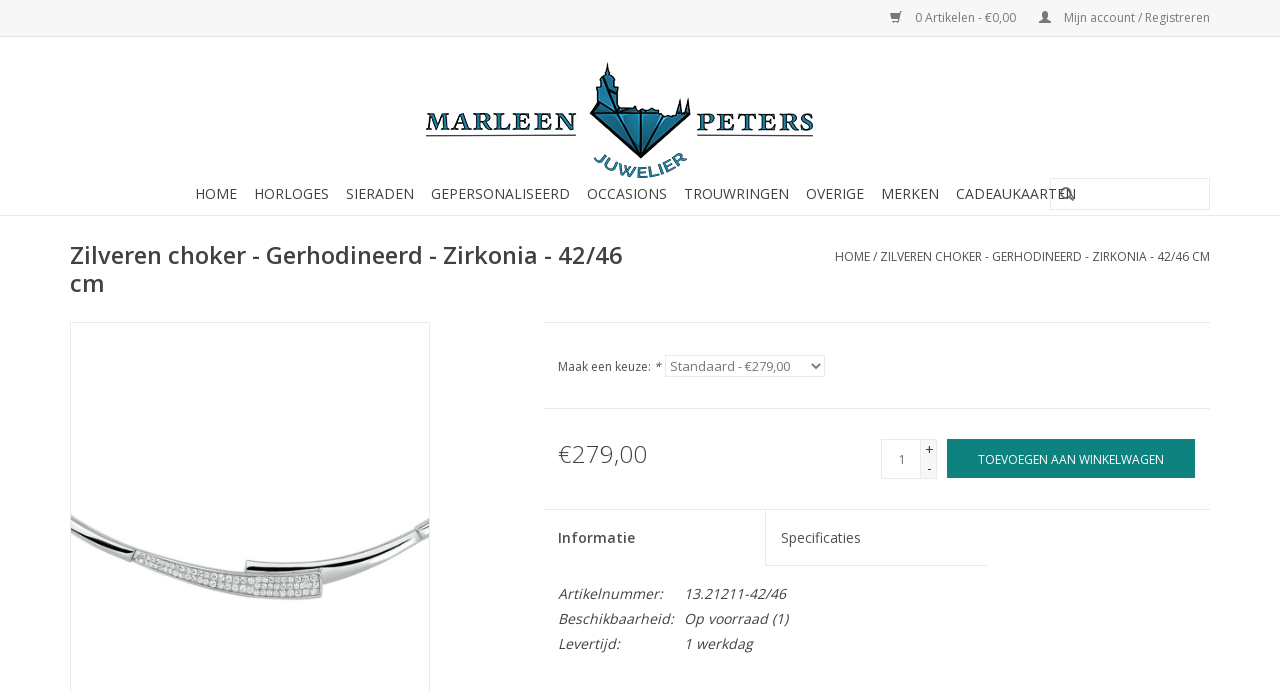

--- FILE ---
content_type: text/html;charset=utf-8
request_url: https://www.juweliermarleenpeters.nl/zilveren-choker-gerhodineerd-zirkonia-4246-cm.html
body_size: 7041
content:
<!DOCTYPE html>
<html lang="nl">
  <head>
    <meta charset="utf-8"/>
<!-- [START] 'blocks/head.rain' -->
<!--

  (c) 2008-2026 Lightspeed Netherlands B.V.
  http://www.lightspeedhq.com
  Generated: 21-01-2026 @ 11:50:47

-->
<link rel="canonical" href="https://www.juweliermarleenpeters.nl/zilveren-choker-gerhodineerd-zirkonia-4246-cm.html"/>
<link rel="alternate" href="https://www.juweliermarleenpeters.nl/index.rss" type="application/rss+xml" title="Nieuwe producten"/>
<meta name="robots" content="noodp,noydir"/>
<meta name="google-site-verification" content="uaDNboxLV6X7FlQPsL9b_8JkkSgAyFdgbdr_DmIUA2k"/>
<meta property="og:url" content="https://www.juweliermarleenpeters.nl/zilveren-choker-gerhodineerd-zirkonia-4246-cm.html?source=facebook"/>
<meta property="og:site_name" content="Juwelier Marleen Peters Deventer"/>
<meta property="og:title" content="Zilveren choker - Gerhodineerd - Zirkonia - 42.46 cm"/>
<meta property="og:description" content="Trouwringen, sieraden en horloges koop je bij Juwelier Marleen Peters, online of in onze fysieke winkel.  Vanaf 50 euro gratis verzending. Vandaag besteld, de v"/>
<meta property="og:image" content="https://cdn.webshopapp.com/shops/220334/files/406360783/zilveren-choker-gerhodineerd-zirkonia-42-46-cm.jpg"/>
<script>
<!-- Rob 2022 Nieuwe GAnalytics 4 -->
<script async src="https://www.googletagmanager.com/gtag/js?id=G-2HBE68LCKM"></script>
<script>
    window.dataLayer = window.dataLayer || [];
    function gtag(){dataLayer.push(arguments);}
    gtag('js', new Date());

    gtag('config', 'G-2HBE68LCKM');
</script>
</script>
<!--[if lt IE 9]>
<script src="https://cdn.webshopapp.com/assets/html5shiv.js?2025-02-20"></script>
<![endif]-->
<!-- [END] 'blocks/head.rain' -->
    <title>Zilveren choker - Gerhodineerd - Zirkonia - 42.46 cm - Juwelier Marleen Peters Deventer</title>
    <meta name="description" content="Trouwringen, sieraden en horloges koop je bij Juwelier Marleen Peters, online of in onze fysieke winkel.  Vanaf 50 euro gratis verzending. Vandaag besteld, de v" />
    <meta name="keywords" content="Zilveren, choker, -, Gerhodineerd, -, Zirkonia, -, 42/46, cm, Juwelier, goudsmid, horlogemaker, gouden - en zilveren sieraden, horloges, gratis verzending, vandaag besteld, morgen in huis" />
    <meta http-equiv="X-UA-Compatible" content="IE=edge,chrome=1">
    <meta name="viewport" content="width=device-width, initial-scale=1.0">
    <meta name="apple-mobile-web-app-capable" content="yes">
    <meta name="apple-mobile-web-app-status-bar-style" content="black">

    <link rel="shortcut icon" href="https://cdn.webshopapp.com/shops/220334/themes/153572/assets/favicon.ico?20201218003851" type="image/x-icon" />
    <link href='//fonts.googleapis.com/css?family=Open%20Sans:400,300,600' rel='stylesheet' type='text/css'>
    <link href='//fonts.googleapis.com/css?family=Open%20Sans:400,300,600' rel='stylesheet' type='text/css'>
    <link rel="shortcut icon" href="https://cdn.webshopapp.com/shops/220334/themes/153572/assets/favicon.ico?20201218003851" type="image/x-icon" /> 
    <link rel="stylesheet" href="https://cdn.webshopapp.com/shops/220334/themes/153572/assets/bootstrap-min.css?2022011516423320201218003853" />
    <link rel="stylesheet" href="https://cdn.webshopapp.com/shops/220334/themes/153572/assets/style.css?2022011516423320201218003853" />    
    <link rel="stylesheet" href="https://cdn.webshopapp.com/shops/220334/themes/153572/assets/settings.css?2022011516423320201218003853" />  
    <link rel="stylesheet" href="https://cdn.webshopapp.com/assets/gui-2-0.css?2025-02-20" />
    <link rel="stylesheet" href="https://cdn.webshopapp.com/assets/gui-responsive-2-0.css?2025-02-20" />   
    <link rel="stylesheet" href="https://cdn.webshopapp.com/shops/220334/themes/153572/assets/custom.css?2022011516423320201218003853" />
        
    <script src="https://cdn.webshopapp.com/assets/jquery-1-9-1.js?2025-02-20"></script>
    <script src="https://cdn.webshopapp.com/assets/jquery-ui-1-10-1.js?2025-02-20"></script>
   
    <script type="text/javascript" src="https://cdn.webshopapp.com/shops/220334/themes/153572/assets/global.js?2022011516423320201218003853"></script>
		<script type="text/javascript" src="https://cdn.webshopapp.com/shops/220334/themes/153572/assets/bootstrap-min.js?2022011516423320201218003853"></script>
    <script type="text/javascript" src="https://cdn.webshopapp.com/shops/220334/themes/153572/assets/jcarousel.js?2022011516423320201218003853"></script>
    <script type="text/javascript" src="https://cdn.webshopapp.com/assets/gui.js?2025-02-20"></script>
    <script type="text/javascript" src="https://cdn.webshopapp.com/assets/gui-responsive-2-0.js?2025-02-20"></script>
    
    <script type="text/javascript" src="https://cdn.webshopapp.com/shops/220334/themes/153572/assets/share42.js?2022011516423320201218003853"></script> 
        
    <!--[if lt IE 9]>
    <link rel="stylesheet" href="https://cdn.webshopapp.com/shops/220334/themes/153572/assets/style-ie.css?2022011516423320201218003853" />
    <![endif]-->
    <link rel="stylesheet" media="print" href="https://cdn.webshopapp.com/shops/220334/themes/153572/assets/print-min.css?2022011516423320201218003853" />
  </head>
  <body>
    <header>
      <div class="topnav">
        <div class="container">
                    <div class="right">
            <a href="https://www.juweliermarleenpeters.nl/cart/" title="Winkelwagen" class="cart"> 
              <span class="glyphicon glyphicon-shopping-cart"></span>
              0 Artikelen - €0,00
            </a>
            <a href="https://www.juweliermarleenpeters.nl/account/" title="Mijn account" class="my-account">
              <span class="glyphicon glyphicon-user"></span>
                            Mijn account / Registreren
                          </a>
          </div>
        </div>
      </div>
      
      <div class="navigation container">

                              <div class="vertical logo" align="center">
              <a href="https://www.juweliermarleenpeters.nl/" title="Juwelier Marleen Peters: Gouden - en zilveren sieraden, horloges, trouwringen">
                <img src="https://cdn.webshopapp.com/shops/220334/themes/153572/assets/jmplogo-2021.png?2022011516423320201218003853" alt="Juwelier Marleen Peters: Gouden - en zilveren sieraden, horloges, trouwringen"/>
              </a>
            </div>
          
        <div class="align">
          <ul class="burger">
            <img src="https://cdn.webshopapp.com/shops/220334/themes/153572/assets/hamburger.png?2022011516423320201218003853" width="32" height="32" alt="Menu">
          </ul>

          <nav class="nonbounce desktop vertical">
            <form action="https://www.juweliermarleenpeters.nl/search/" method="get" id="formSearch">
              <input type="text" name="q" autocomplete="off"  value=""/>
              <span onclick="$('#formSearch').submit();" title="Zoeken" class="glyphicon glyphicon-search"></span>
            </form>
            <ul class="no-list-style no-underline" align="center">
              <li class="item home ">
                <a class="itemLink" href="https://www.juweliermarleenpeters.nl/">Home</a>
              </li>
                                          <li class="item sub">
                <a class="itemLink" href="https://www.juweliermarleenpeters.nl/horloges/" title="Horloges">Horloges</a>
                                <span class="glyphicon glyphicon-play"></span>
                <ul class="subnav">
                                    <li class="subitem">
                    <a class="subitemLink" href="https://www.juweliermarleenpeters.nl/horloges/boccia/" title="Boccia">Boccia</a>
                                      </li>
                                    <li class="subitem">
                    <a class="subitemLink" href="https://www.juweliermarleenpeters.nl/horloges/danish-design/" title="Danish Design">Danish Design</a>
                                      </li>
                                    <li class="subitem">
                    <a class="subitemLink" href="https://www.juweliermarleenpeters.nl/horloges/lorus/" title="Lorus">Lorus</a>
                                      </li>
                                    <li class="subitem">
                    <a class="subitemLink" href="https://www.juweliermarleenpeters.nl/horloges/prisma/" title="Prisma">Prisma</a>
                                      </li>
                                    <li class="subitem">
                    <a class="subitemLink" href="https://www.juweliermarleenpeters.nl/horloges/pulsar/" title="Pulsar">Pulsar</a>
                                      </li>
                                    <li class="subitem">
                    <a class="subitemLink" href="https://www.juweliermarleenpeters.nl/horloges/seiko/" title="Seiko">Seiko</a>
                                        <ul class="subnav">
                                            <li class="subitem">
                        <a class="subitemLink" href="https://www.juweliermarleenpeters.nl/horloges/seiko/prospex/" title="Prospex">Prospex</a>
                      </li>
                                            <li class="subitem">
                        <a class="subitemLink" href="https://www.juweliermarleenpeters.nl/horloges/seiko/presage/" title="Presage">Presage</a>
                      </li>
                                            <li class="subitem">
                        <a class="subitemLink" href="https://www.juweliermarleenpeters.nl/horloges/seiko/premier/" title="Premier">Premier</a>
                      </li>
                                            <li class="subitem">
                        <a class="subitemLink" href="https://www.juweliermarleenpeters.nl/horloges/seiko/5-sports/" title="5 Sports">5 Sports</a>
                      </li>
                                          </ul>
                                      </li>
                                    <li class="subitem">
                    <a class="subitemLink" href="https://www.juweliermarleenpeters.nl/horloges/seiko-wekkers/" title="Seiko wekkers">Seiko wekkers</a>
                                      </li>
                                    <li class="subitem">
                    <a class="subitemLink" href="https://www.juweliermarleenpeters.nl/horloges/picto/" title="PICTO®">PICTO®</a>
                                      </li>
                                    <li class="subitem">
                    <a class="subitemLink" href="https://www.juweliermarleenpeters.nl/horloges/garonne-kids/" title="Garonne kids">Garonne kids</a>
                                      </li>
                                    <li class="subitem">
                    <a class="subitemLink" href="https://www.juweliermarleenpeters.nl/horloges/rolf-cremer/" title="Rolf Cremer">Rolf Cremer</a>
                                      </li>
                                    <li class="subitem">
                    <a class="subitemLink" href="https://www.juweliermarleenpeters.nl/horloges/braun-wekkers/" title="Braun wekkers">Braun wekkers</a>
                                      </li>
                                  </ul>
                              </li>
                            <li class="item sub">
                <a class="itemLink" href="https://www.juweliermarleenpeters.nl/sieraden/" title="Sieraden">Sieraden</a>
                                <span class="glyphicon glyphicon-play"></span>
                <ul class="subnav">
                                    <li class="subitem">
                    <a class="subitemLink" href="https://www.juweliermarleenpeters.nl/sieraden/armbanden/" title="Armbanden">Armbanden</a>
                                        <ul class="subnav">
                                            <li class="subitem">
                        <a class="subitemLink" href="https://www.juweliermarleenpeters.nl/sieraden/armbanden/bedelarmband/" title="Bedelarmband">Bedelarmband</a>
                      </li>
                                            <li class="subitem">
                        <a class="subitemLink" href="https://www.juweliermarleenpeters.nl/sieraden/armbanden/lerenarmband/" title="Lerenarmband">Lerenarmband</a>
                      </li>
                                            <li class="subitem">
                        <a class="subitemLink" href="https://www.juweliermarleenpeters.nl/sieraden/armbanden/parelarmband/" title="Parelarmband">Parelarmband</a>
                      </li>
                                            <li class="subitem">
                        <a class="subitemLink" href="https://www.juweliermarleenpeters.nl/sieraden/armbanden/plaatarmband/" title="Plaatarmband">Plaatarmband</a>
                      </li>
                                            <li class="subitem">
                        <a class="subitemLink" href="https://www.juweliermarleenpeters.nl/sieraden/armbanden/schakelarmband/" title="Schakelarmband">Schakelarmband</a>
                      </li>
                                            <li class="subitem">
                        <a class="subitemLink" href="https://www.juweliermarleenpeters.nl/sieraden/armbanden/bangle/" title="Bangle">Bangle</a>
                      </li>
                                          </ul>
                                      </li>
                                    <li class="subitem">
                    <a class="subitemLink" href="https://www.juweliermarleenpeters.nl/sieraden/colliers/" title="Colliers">Colliers</a>
                                        <ul class="subnav">
                                            <li class="subitem">
                        <a class="subitemLink" href="https://www.juweliermarleenpeters.nl/sieraden/colliers/choker/" title="Choker">Choker</a>
                      </li>
                                            <li class="subitem">
                        <a class="subitemLink" href="https://www.juweliermarleenpeters.nl/sieraden/colliers/collier-met-hanger/" title="Collier met hanger">Collier met hanger</a>
                      </li>
                                            <li class="subitem">
                        <a class="subitemLink" href="https://www.juweliermarleenpeters.nl/sieraden/colliers/lengtecollier/" title="Lengtecollier">Lengtecollier</a>
                      </li>
                                            <li class="subitem">
                        <a class="subitemLink" href="https://www.juweliermarleenpeters.nl/sieraden/colliers/parel-collier/" title="Parel collier">Parel collier</a>
                      </li>
                                            <li class="subitem">
                        <a class="subitemLink" href="https://www.juweliermarleenpeters.nl/sieraden/colliers/schakelcollier/" title="Schakelcollier">Schakelcollier</a>
                      </li>
                                            <li class="subitem">
                        <a class="subitemLink" href="https://www.juweliermarleenpeters.nl/sieraden/colliers/omega-en-spang-collier/" title="Omega en Spang collier">Omega en Spang collier</a>
                      </li>
                                          </ul>
                                      </li>
                                    <li class="subitem">
                    <a class="subitemLink" href="https://www.juweliermarleenpeters.nl/sieraden/hangers/" title="Hangers">Hangers</a>
                                        <ul class="subnav">
                                            <li class="subitem">
                        <a class="subitemLink" href="https://www.juweliermarleenpeters.nl/sieraden/hangers/ashanger-en-medaillon/" title="Ashanger en Medaillon">Ashanger en Medaillon</a>
                      </li>
                                            <li class="subitem">
                        <a class="subitemLink" href="https://www.juweliermarleenpeters.nl/sieraden/hangers/kinderkopje-en-graveerplaatje/" title="Kinderkopje en Graveerplaatje">Kinderkopje en Graveerplaatje</a>
                      </li>
                                            <li class="subitem">
                        <a class="subitemLink" href="https://www.juweliermarleenpeters.nl/sieraden/hangers/hanger-met-parel/" title="Hanger met parel">Hanger met parel</a>
                      </li>
                                            <li class="subitem">
                        <a class="subitemLink" href="https://www.juweliermarleenpeters.nl/sieraden/hangers/hanger-met-steen/" title="Hanger met steen">Hanger met steen</a>
                      </li>
                                            <li class="subitem">
                        <a class="subitemLink" href="https://www.juweliermarleenpeters.nl/sieraden/hangers/hanger-zonder-steen/" title="Hanger zonder steen">Hanger zonder steen</a>
                      </li>
                                            <li class="subitem">
                        <a class="subitemLink" href="https://www.juweliermarleenpeters.nl/sieraden/hangers/kinderhanger/" title="Kinderhanger">Kinderhanger</a>
                      </li>
                                            <li class="subitem">
                        <a class="subitemLink" href="https://www.juweliermarleenpeters.nl/sieraden/hangers/religieuze-hanger/" title="Religieuze hanger">Religieuze hanger</a>
                      </li>
                                            <li class="subitem">
                        <a class="subitemLink" href="https://www.juweliermarleenpeters.nl/sieraden/hangers/otracosa/" title="Otracosa">Otracosa</a>
                      </li>
                                          </ul>
                                      </li>
                                    <li class="subitem">
                    <a class="subitemLink" href="https://www.juweliermarleenpeters.nl/sieraden/oorsieraden/" title="Oorsieraden">Oorsieraden</a>
                                        <ul class="subnav">
                                            <li class="subitem">
                        <a class="subitemLink" href="https://www.juweliermarleenpeters.nl/sieraden/oorsieraden/oorringen/" title="Oorringen">Oorringen</a>
                      </li>
                                            <li class="subitem">
                        <a class="subitemLink" href="https://www.juweliermarleenpeters.nl/sieraden/oorsieraden/kinderoorsieraden/" title="Kinderoorsieraden">Kinderoorsieraden</a>
                      </li>
                                            <li class="subitem">
                        <a class="subitemLink" href="https://www.juweliermarleenpeters.nl/sieraden/oorsieraden/oorhangers/" title="Oorhangers">Oorhangers</a>
                      </li>
                                            <li class="subitem">
                        <a class="subitemLink" href="https://www.juweliermarleenpeters.nl/sieraden/oorsieraden/oorknoppen/" title="Oorknoppen">Oorknoppen</a>
                      </li>
                                            <li class="subitem">
                        <a class="subitemLink" href="https://www.juweliermarleenpeters.nl/sieraden/oorsieraden/oorringen-met-hangers/" title="Oorringen met hangers">Oorringen met hangers</a>
                      </li>
                                          </ul>
                                      </li>
                                    <li class="subitem">
                    <a class="subitemLink" href="https://www.juweliermarleenpeters.nl/sieraden/overige-sieraden/" title="Overige sieraden">Overige sieraden</a>
                                        <ul class="subnav">
                                            <li class="subitem">
                        <a class="subitemLink" href="https://www.juweliermarleenpeters.nl/sieraden/overige-sieraden/enkelbandje/" title="Enkelbandje">Enkelbandje</a>
                      </li>
                                          </ul>
                                      </li>
                                    <li class="subitem">
                    <a class="subitemLink" href="https://www.juweliermarleenpeters.nl/sieraden/ringen/" title="Ringen">Ringen</a>
                                        <ul class="subnav">
                                            <li class="subitem">
                        <a class="subitemLink" href="https://www.juweliermarleenpeters.nl/sieraden/ringen/herenring/" title="Herenring">Herenring</a>
                      </li>
                                            <li class="subitem">
                        <a class="subitemLink" href="https://www.juweliermarleenpeters.nl/sieraden/ringen/kinderring/" title="Kinderring">Kinderring</a>
                      </li>
                                            <li class="subitem">
                        <a class="subitemLink" href="https://www.juweliermarleenpeters.nl/sieraden/ringen/ring-met-steen/" title="Ring met steen">Ring met steen</a>
                      </li>
                                            <li class="subitem">
                        <a class="subitemLink" href="https://www.juweliermarleenpeters.nl/sieraden/ringen/ring-zonder-steen/" title="Ring zonder steen">Ring zonder steen</a>
                      </li>
                                            <li class="subitem">
                        <a class="subitemLink" href="https://www.juweliermarleenpeters.nl/sieraden/ringen/ring-met-parel/" title="Ring met parel">Ring met parel</a>
                      </li>
                                          </ul>
                                      </li>
                                  </ul>
                              </li>
                            <li class="item sub">
                <a class="itemLink" href="https://www.juweliermarleenpeters.nl/gepersonaliseerd/" title="Gepersonaliseerd">Gepersonaliseerd</a>
                                <span class="glyphicon glyphicon-play"></span>
                <ul class="subnav">
                                    <li class="subitem">
                    <a class="subitemLink" href="https://www.juweliermarleenpeters.nl/gepersonaliseerd/naam-gedenk-sieraden/" title="Naam &amp; gedenk sieraden">Naam &amp; gedenk sieraden</a>
                                        <ul class="subnav">
                                            <li class="subitem">
                        <a class="subitemLink" href="https://www.juweliermarleenpeters.nl/gepersonaliseerd/naam-gedenk-sieraden/ashanger/" title="Ashanger">Ashanger</a>
                      </li>
                                            <li class="subitem">
                        <a class="subitemLink" href="https://www.juweliermarleenpeters.nl/gepersonaliseerd/naam-gedenk-sieraden/baby-naam-armband/" title="Baby naam armband">Baby naam armband</a>
                      </li>
                                            <li class="subitem">
                        <a class="subitemLink" href="https://www.juweliermarleenpeters.nl/gepersonaliseerd/naam-gedenk-sieraden/bedelarmband/" title="Bedelarmband">Bedelarmband</a>
                      </li>
                                            <li class="subitem">
                        <a class="subitemLink" href="https://www.juweliermarleenpeters.nl/gepersonaliseerd/naam-gedenk-sieraden/charms-voor-bedel-armband/" title="Charms voor bedel armband">Charms voor bedel armband</a>
                      </li>
                                            <li class="subitem">
                        <a class="subitemLink" href="https://www.juweliermarleenpeters.nl/gepersonaliseerd/naam-gedenk-sieraden/graveerplaatje/" title="Graveerplaatje">Graveerplaatje</a>
                      </li>
                                            <li class="subitem">
                        <a class="subitemLink" href="https://www.juweliermarleenpeters.nl/gepersonaliseerd/naam-gedenk-sieraden/naam-armband/" title="Naam armband">Naam armband</a>
                      </li>
                                            <li class="subitem">
                        <a class="subitemLink" href="https://www.juweliermarleenpeters.nl/gepersonaliseerd/naam-gedenk-sieraden/naamketting/" title="Naamketting">Naamketting</a>
                      </li>
                                            <li class="subitem">
                        <a class="subitemLink" href="https://www.juweliermarleenpeters.nl/gepersonaliseerd/naam-gedenk-sieraden/naamoorbellen/" title="Naamoorbellen">Naamoorbellen</a>
                      </li>
                                            <li class="subitem">
                        <a class="subitemLink" href="https://www.juweliermarleenpeters.nl/gepersonaliseerd/naam-gedenk-sieraden/naam-ring/" title="Naam ring">Naam ring</a>
                      </li>
                                            <li class="subitem">
                        <a class="subitemLink" href="https://www.juweliermarleenpeters.nl/gepersonaliseerd/naam-gedenk-sieraden/medaillon/" title="Medaillon">Medaillon</a>
                      </li>
                                            <li class="subitem">
                        <a class="subitemLink" href="https://www.juweliermarleenpeters.nl/gepersonaliseerd/naam-gedenk-sieraden/naam-sterrenbeeld/" title="Naam sterrenbeeld">Naam sterrenbeeld</a>
                      </li>
                                            <li class="subitem">
                        <a class="subitemLink" href="https://www.juweliermarleenpeters.nl/gepersonaliseerd/naam-gedenk-sieraden/sos-armband-kind/" title="SOS armband kind">SOS armband kind</a>
                      </li>
                                          </ul>
                                      </li>
                                  </ul>
                              </li>
                            <li class="item sub">
                <a class="itemLink" href="https://www.juweliermarleenpeters.nl/occasions/" title="Occasions">Occasions</a>
                                <span class="glyphicon glyphicon-play"></span>
                <ul class="subnav">
                                    <li class="subitem">
                    <a class="subitemLink" href="https://www.juweliermarleenpeters.nl/occasions/armbanden/" title="Armbanden">Armbanden</a>
                                      </li>
                                    <li class="subitem">
                    <a class="subitemLink" href="https://www.juweliermarleenpeters.nl/occasions/broche/" title="Broche">Broche</a>
                                      </li>
                                    <li class="subitem">
                    <a class="subitemLink" href="https://www.juweliermarleenpeters.nl/occasions/collier/" title="Collier">Collier</a>
                                      </li>
                                    <li class="subitem">
                    <a class="subitemLink" href="https://www.juweliermarleenpeters.nl/occasions/hanger/" title="Hanger">Hanger</a>
                                        <ul class="subnav">
                                            <li class="subitem">
                        <a class="subitemLink" href="https://www.juweliermarleenpeters.nl/occasions/hanger/bedel/" title="Bedel">Bedel</a>
                      </li>
                                            <li class="subitem">
                        <a class="subitemLink" href="https://www.juweliermarleenpeters.nl/occasions/hanger/hanger-met-steen/" title="Hanger met steen">Hanger met steen</a>
                      </li>
                                            <li class="subitem">
                        <a class="subitemLink" href="https://www.juweliermarleenpeters.nl/occasions/hanger/hanger-zonder-steen/" title="Hanger zonder steen">Hanger zonder steen</a>
                      </li>
                                            <li class="subitem">
                        <a class="subitemLink" href="https://www.juweliermarleenpeters.nl/occasions/hanger/medaillon/" title="Medaillon">Medaillon</a>
                      </li>
                                            <li class="subitem">
                        <a class="subitemLink" href="https://www.juweliermarleenpeters.nl/occasions/hanger/sterrenbeeld/" title="Sterrenbeeld">Sterrenbeeld</a>
                      </li>
                                          </ul>
                                      </li>
                                    <li class="subitem">
                    <a class="subitemLink" href="https://www.juweliermarleenpeters.nl/occasions/oorsieraden/" title="Oorsieraden">Oorsieraden</a>
                                        <ul class="subnav">
                                            <li class="subitem">
                        <a class="subitemLink" href="https://www.juweliermarleenpeters.nl/occasions/oorsieraden/oorringen/" title="Oorringen">Oorringen</a>
                      </li>
                                            <li class="subitem">
                        <a class="subitemLink" href="https://www.juweliermarleenpeters.nl/occasions/oorsieraden/oorhangers/" title="Oorhangers">Oorhangers</a>
                      </li>
                                            <li class="subitem">
                        <a class="subitemLink" href="https://www.juweliermarleenpeters.nl/occasions/oorsieraden/oorknoppen/" title="Oorknoppen">Oorknoppen</a>
                      </li>
                                          </ul>
                                      </li>
                                    <li class="subitem">
                    <a class="subitemLink" href="https://www.juweliermarleenpeters.nl/occasions/overige/" title="Overige">Overige</a>
                                      </li>
                                    <li class="subitem">
                    <a class="subitemLink" href="https://www.juweliermarleenpeters.nl/occasions/ringen/" title="Ringen">Ringen</a>
                                        <ul class="subnav">
                                            <li class="subitem">
                        <a class="subitemLink" href="https://www.juweliermarleenpeters.nl/occasions/ringen/herenring/" title="Herenring">Herenring</a>
                      </li>
                                            <li class="subitem">
                        <a class="subitemLink" href="https://www.juweliermarleenpeters.nl/occasions/ringen/kinderring/" title="Kinderring">Kinderring</a>
                      </li>
                                            <li class="subitem">
                        <a class="subitemLink" href="https://www.juweliermarleenpeters.nl/occasions/ringen/ring-met-steen/" title="Ring met steen">Ring met steen</a>
                      </li>
                                            <li class="subitem">
                        <a class="subitemLink" href="https://www.juweliermarleenpeters.nl/occasions/ringen/ring-zonder-steen/" title="Ring zonder steen">Ring zonder steen</a>
                      </li>
                                          </ul>
                                      </li>
                                  </ul>
                              </li>
                            <li class="item sub">
                <a class="itemLink" href="https://www.juweliermarleenpeters.nl/trouwringen/" title="Trouwringen">Trouwringen</a>
                                <span class="glyphicon glyphicon-play"></span>
                <ul class="subnav">
                                    <li class="subitem">
                    <a class="subitemLink" href="https://www.juweliermarleenpeters.nl/trouwringen/relatieringen/" title="Relatieringen">Relatieringen</a>
                                      </li>
                                  </ul>
                              </li>
                            <li class="item sub">
                <a class="itemLink" href="https://www.juweliermarleenpeters.nl/overige/" title="Overige">Overige</a>
                                <span class="glyphicon glyphicon-play"></span>
                <ul class="subnav">
                                    <li class="subitem">
                    <a class="subitemLink" href="https://www.juweliermarleenpeters.nl/overige/geboortecadeaus/" title="Geboortecadeaus">Geboortecadeaus</a>
                                        <ul class="subnav">
                                            <li class="subitem">
                        <a class="subitemLink" href="https://www.juweliermarleenpeters.nl/overige/geboortecadeaus/kinderbeker/" title="Kinderbeker">Kinderbeker</a>
                      </li>
                                            <li class="subitem">
                        <a class="subitemLink" href="https://www.juweliermarleenpeters.nl/overige/geboortecadeaus/kinderbestek/" title="Kinderbestek">Kinderbestek</a>
                      </li>
                                            <li class="subitem">
                        <a class="subitemLink" href="https://www.juweliermarleenpeters.nl/overige/geboortecadeaus/rammelaar/" title="Rammelaar">Rammelaar</a>
                      </li>
                                            <li class="subitem">
                        <a class="subitemLink" href="https://www.juweliermarleenpeters.nl/overige/geboortecadeaus/spaarpot/" title="Spaarpot">Spaarpot</a>
                      </li>
                                            <li class="subitem">
                        <a class="subitemLink" href="https://www.juweliermarleenpeters.nl/overige/geboortecadeaus/tand-en-haarlokdoosje/" title="Tand- en haarlokdoosje">Tand- en haarlokdoosje</a>
                      </li>
                                          </ul>
                                      </li>
                                    <li class="subitem">
                    <a class="subitemLink" href="https://www.juweliermarleenpeters.nl/overige/onderhoudsmiddelen/" title="Onderhoudsmiddelen">Onderhoudsmiddelen</a>
                                      </li>
                                    <li class="subitem">
                    <a class="subitemLink" href="https://www.juweliermarleenpeters.nl/overige/oorgaatjes-zetten/" title="Oorgaatjes zetten">Oorgaatjes zetten</a>
                                        <ul class="subnav">
                                            <li class="subitem">
                        <a class="subitemLink" href="https://www.juweliermarleenpeters.nl/overige/oorgaatjes-zetten/hoe-gaat-het-in-zijn-werk/" title="Hoe gaat het in zijn werk?">Hoe gaat het in zijn werk?</a>
                      </li>
                                          </ul>
                                      </li>
                                    <li class="subitem">
                    <a class="subitemLink" href="https://www.juweliermarleenpeters.nl/overige/reparatie/" title="Reparatie">Reparatie</a>
                                      </li>
                                    <li class="subitem">
                    <a class="subitemLink" href="https://www.juweliermarleenpeters.nl/overige/sieradenbox/" title="Sieradenbox">Sieradenbox</a>
                                      </li>
                                  </ul>
                              </li>
                                                                      <li class="footerbrands item"><a class="itemLink" href="https://www.juweliermarleenpeters.nl/brands/" title="Merken">Merken</a></li>
                                                        <li class="item"><a class="itemLink" href="https://www.juweliermarleenpeters.nl/buy-gift-card/" title="Cadeaukaarten">Cadeaukaarten</a></li>
  						            </ul>
            <span class="glyphicon glyphicon-remove"></span>  
          </nav>
        </div>
      </div>
    </header>
    
    <div class="wrapper">
      <div class="container content">
                <div itemscope itemtype="http://schema.org/Product">
  <div class="page-title row">
    <div class="col-sm-6 col-md-6">
    <h1 class="product-page" itemprop="name" content="Zilveren choker - Gerhodineerd - Zirkonia - 42/46 cm">       Zilveren choker - Gerhodineerd - Zirkonia - 42/46 cm </h1> 
      </div>
  <div class="col-sm-6 col-md-6 breadcrumbs text-right">
    <a href="https://www.juweliermarleenpeters.nl/" title="Home">Home</a>
    
        / <a href="https://www.juweliermarleenpeters.nl/zilveren-choker-gerhodineerd-zirkonia-4246-cm.html">Zilveren choker - Gerhodineerd - Zirkonia - 42/46 cm</a>
      </div>  
</div>
<div class="product-wrap row">
  <div class="product-img col-sm-4 col-md-4">
    <div class="zoombox">
      <div class="images"> 
        <meta itemprop="image" content="https://cdn.webshopapp.com/shops/220334/files/406360783/300x250x2/zilveren-choker-gerhodineerd-zirkonia-42-46-cm.jpg" />       
                <a class="zoom first" data-image-id="406360783">             
                                  <img src="https://cdn.webshopapp.com/shops/220334/files/406360783/800x1024x1/zilveren-choker-gerhodineerd-zirkonia-42-46-cm.jpg" alt="Zilveren choker - Gerhodineerd - Zirkonia - 42/46 cm">
                              </a> 
              </div>
      
      <div class="thumbs row">
                <div class="col-xs-3 col-sm-4 col-md-4">
          <a data-image-id="406360783">
                                        <img src="https://cdn.webshopapp.com/shops/220334/files/406360783/156x230x1/zilveren-choker-gerhodineerd-zirkonia-42-46-cm.jpg" alt="Zilveren choker - Gerhodineerd - Zirkonia - 42/46 cm" title="Zilveren choker - Gerhodineerd - Zirkonia - 42/46 cm"/>
                                    </a>
        </div>
              </div>  
    </div>
  </div>
 
  <div itemprop="offers" itemscope itemtype="http://schema.org/Offer" class="product-info col-sm-8 col-md-7 col-md-offset-1"> 
    <meta itemprop="price" content="279.00" />
    <meta itemprop="priceCurrency" content="EUR" /> 
    <meta itemprop="itemCondition" itemtype="http://schema.org/OfferItemCondition" content="http://schema.org/NewCondition"/>
          <meta itemprop="availability" content="http://schema.org/InStock" />
          
    <form action="https://www.juweliermarleenpeters.nl/cart/add/268973829/" id=
        "product_configure_form" method="post">
            <div class="product-option row">
        <div class="col-md-12">
          <input type="hidden" name="bundle_id" id="product_configure_bundle_id" value="">
<div class="product-configure">
  <div class="product-configure-variants"  aria-label="Select an option of the product. This will reload the page to show the new option." role="region">
    <label for="product_configure_variants">Maak een keuze: <em aria-hidden="true">*</em></label>
    <select name="variant" id="product_configure_variants" onchange="document.getElementById('product_configure_form').action = 'https://www.juweliermarleenpeters.nl/product/variants/136077278/'; document.getElementById('product_configure_form').submit();" aria-required="true">
      <option value="268973829" selected="selected">Standaard - €279,00</option>
    </select>
    <div class="product-configure-clear"></div>
  </div>
</div>

        </div>
      </div>
            <div class="product-price row">
        <div class="price-wrap col-xs-5 col-md-5"> 
	
				
                    <span class="price" style="line-height: 30px;">€279,00</span>
		
						
             
        </div>
			
        <div class="cart col-xs-7 col-md-7"> 
          <div class="cart">
                        <input type="text" name="quantity" value="1" />
            <div class="change">
              <a href="javascript:;" onclick="updateQuantity('up');" class="up">+</a>
              <a href="javascript:;" onclick="updateQuantity('down');" class="down">-</a>
            </div>
            <a href="javascript:;" onclick="$('#product_configure_form').submit();" class="btn glyphicon glyphicon-shopping-cart" title="Toevoegen aan winkelwagen" >
              <span>Toevoegen aan winkelwagen</span>
            </a>
                      </div>
        </div>
      </div>
    </form>   

    <div class="product-tabs row">
      <div class="tabs">
        <ul>
          <li class="active information"><a rel="info" href="#">Informatie</a></li>
          <li class="specs"><a rel="specs" href="#">Specificaties</a></li>                  </ul>
      </div>                    
      <div class="tabsPages">
        <div class="page info active">
          <table class="details">
                      <meta itemprop="mpn" content="13.21211-42/46" />                        <tr class="articlenumber">
              <td>Artikelnummer:</td>
              <td>13.21211-42/46</td>
            </tr>
                         
         
                        <tr class="availability">
              <td>Beschikbaarheid:</td>
                            <td><span class="in-stock">Op voorraad</span>
              	                (1)
                              </td>  
                          </tr> 
              
                
                        <tr class="deliverytime">
              <td>Levertijd:</td>
              <td>1 werkdag</td>
            </tr>
                        
          </table>
         
          
                    <div class="clearfix"></div>
          
          
          
                    
        </div>
                <div class="page specs">
          <table>
                        <tr>
              <td class="spec-title"><strong>Grondstof: </strong></td>
              <td>Zilver</td>
            </tr>
                        <tr>
              <td class="spec-title"><strong>Gewicht : </strong></td>
              <td>15.77 gram</td>
            </tr>
                        <tr>
              <td class="spec-title"><strong>Breedte: </strong></td>
              <td>3.2 mm</td>
            </tr>
                        <tr>
              <td class="spec-title"><strong>Lengte : </strong></td>
              <td>42/46 cm</td>
            </tr>
                        <tr>
              <td class="spec-title"><strong>Polijsting: </strong></td>
              <td>Glanzend</td>
            </tr>
                        <tr>
              <td class="spec-title"><strong>Sluiting : </strong></td>
              <td>Karabijn</td>
            </tr>
                        <tr>
              <td class="spec-title"><strong>Schakelsoort: </strong></td>
              <td>x</td>
            </tr>
                      </table>
        </div>
        
        <div class="page reviews">
                              
          <div class="bottom">
            <div class="right">
              <a href="https://www.juweliermarleenpeters.nl/account/review/136077278/">Je beoordeling toevoegen</a>
            </div>
            <span>0</span> sterren op basis van <span>0</span> beoordelingen
          </div>          
        </div>
      </div>
    </div>
  </div>
</div>
<div class="product-actions row">
  <div class="social-media col-xs-12 col-md-4">
    <div class="share42init"  data-url="https://www.juweliermarleenpeters.nl/zilveren-choker-gerhodineerd-zirkonia-4246-cm.html" data-image="https://cdn.webshopapp.com/shops/220334/files/406360783/300x250x2/zilveren-choker-gerhodineerd-zirkonia-42-46-cm.jpg" ></div>
  </div>
  <div class="col-md-7 col-xs-12 col-md-offset-1 ">
    <div class="tags-actions row">
      <div class="tags col-xs-12 col-md-4">
                      </div>
      <div class="actions col-xs-12 col-md-8 text-right">
        <a href="https://www.juweliermarleenpeters.nl/account/wishlistAdd/136077278/?variant_id=268973829" title="Aan verlanglijst toevoegen">Aan verlanglijst toevoegen</a> / 
        <a href="https://www.juweliermarleenpeters.nl/compare/add/268973829/" title="Toevoegen om te vergelijken">
          Toevoegen om te vergelijken
        </a> / 
                <a href="#" onclick="window.print(); return false;" title="Afdrukken">
          Afdrukken
        </a>
      </div>      
    </div>
  </div>    
</div>

   
  
</div>


<script src="https://cdn.webshopapp.com/shops/220334/themes/153572/assets/jquery-zoom-min.js?2022011516423320201218003853" type="text/javascript"></script>
<script type="text/javascript">
function updateQuantity(way){
    var quantity = parseInt($('.cart input').val());

    if (way == 'up'){
        if (quantity < 10000){
            quantity++;
        } else {
            quantity = 10000;
        }
    } else {
        if (quantity > 1){
            quantity--;
        } else {
            quantity = 1;
        }
    }

    $('.cart input').val(quantity);
}
</script>      </div>
      
      <footer>
        <hr class="full-width" />
        <div class="container">
          <div class="social row">
            
                        <div class="social-media col-xs-12 col-md-12  text-center">
              <div class="inline-block relative">
                <a href="https://www.facebook.com/juweliermarleenpeters/" class="social-icon facebook" target="_blank"></a>                                                                                                <a href="https://www.instagram.com/juweliermarleenpeters/?hl=nl" class="social-icon instagram" target="_blank" title="Instagram Juwelier Marleen Peters Deventer"></a>                
                              </div>
            </div>
                      </div>
          <hr class="full-width" />
          <div class="links row">
            <div class="col-xs-12 col-sm-3 col-md-3">
                <label class="footercollapse" for="_1">
                  <strong>Klantenservice</strong>
                  <span class="glyphicon glyphicon-chevron-down hidden-sm hidden-md hidden-lg"></span></label>
                    <input class="footercollapse_input hidden-md hidden-lg hidden-sm" id="_1" type="checkbox">
                    <div class="list">
  
                  <ul class="no-underline no-list-style">
                                                <li><a href="https://www.juweliermarleenpeters.nl/service/about/" title="Over juwelier Marleen Peters" >Over juwelier Marleen Peters</a>
                        </li>
                                                <li><a href="https://www.juweliermarleenpeters.nl/service/general-terms-conditions/" title="Algemene voorwaarden webshop" >Algemene voorwaarden webshop</a>
                        </li>
                                                <li><a href="https://www.juweliermarleenpeters.nl/service/disclaimer/" title="Disclaimer" >Disclaimer</a>
                        </li>
                                                <li><a href="https://www.juweliermarleenpeters.nl/service/privacy-policy/" title="Privacy Policy" >Privacy Policy</a>
                        </li>
                                                <li><a href="https://www.juweliermarleenpeters.nl/service/payment-methods/" title="Betaalmethoden" >Betaalmethoden</a>
                        </li>
                                                <li><a href="https://www.juweliermarleenpeters.nl/service/" title="Contact" >Contact</a>
                        </li>
                                                <li><a href="https://www.juweliermarleenpeters.nl/sitemap/" title="Sitemap" >Sitemap</a>
                        </li>
                                                <li><a href="https://www.juweliermarleenpeters.nl/service/keurtekenplaat-waarborgwet/" title="Keurtekenplaat Waarborgwet" >Keurtekenplaat Waarborgwet</a>
                        </li>
                                            </ul>
                  </div> 
             
            </div>     
       
            
            <div class="col-xs-12 col-sm-3 col-md-3">
          <label class="footercollapse" for="_2">
                  <strong>Producten</strong>
                  <span class="glyphicon glyphicon-chevron-down hidden-sm hidden-md hidden-lg"></span></label>
                    <input class="footercollapse_input hidden-md hidden-lg hidden-sm" id="_2" type="checkbox">
                    <div class="list">
              <ul>
                <li><a href="https://www.juweliermarleenpeters.nl/collection/" title="Alle producten">Alle producten</a></li>
                <li><a href="https://www.juweliermarleenpeters.nl/collection/?sort=newest" title="Nieuwe producten">Nieuwe producten</a></li>
                <li><a href="https://www.juweliermarleenpeters.nl/collection/offers/" title="Aanbiedingen">Aanbiedingen</a></li>
                <li><a href="https://www.juweliermarleenpeters.nl/brands/" title="Merken">Merken</a></li>                <li><a href="https://www.juweliermarleenpeters.nl/tags/" title="Tags">Tags</a></li>                <li><a href="https://www.juweliermarleenpeters.nl/index.rss" title="RSS-feed">RSS-feed</a></li>
              </ul>
            </div>
            </div>
            
            <div class="col-xs-12 col-sm-3 col-md-3">
              <label class="footercollapse" for="_3">
                  <strong>
                                Mijn account
                              </strong>
                  <span class="glyphicon glyphicon-chevron-down hidden-sm hidden-md hidden-lg"></span></label>
                    <input class="footercollapse_input hidden-md hidden-lg hidden-sm" id="_3" type="checkbox">
                    <div class="list">
            
           
              <ul>
                                <li><a href="https://www.juweliermarleenpeters.nl/account/" title="Registreren">Registreren</a></li>
                                <li><a href="https://www.juweliermarleenpeters.nl/account/orders/" title="Mijn bestellingen">Mijn bestellingen</a></li>
                                <li><a href="https://www.juweliermarleenpeters.nl/account/tickets/" title="Mijn tickets">Mijn tickets</a></li>
                                <li><a href="https://www.juweliermarleenpeters.nl/account/wishlist/" title="Mijn verlanglijst">Mijn verlanglijst</a></li>
                              </ul>
            </div>
            </div>
            <div class="col-xs-12 col-sm-3 col-md-3">
                 <label class="footercollapse" for="_4">
                  <strong>Juwelier Marleen Peters </strong>
                  <span class="glyphicon glyphicon-chevron-down hidden-sm hidden-md hidden-lg"></span></label>
                    <input class="footercollapse_input hidden-md hidden-lg hidden-sm" id="_4" type="checkbox">
                    <div class="list">
              
              
              
              <span class="contact-description">Karel de Groteplein 5, 7415 DH, Deventer</span>                            <div class="contact">
                <span class="glyphicon glyphicon-earphone"></span>
                <a href="tel:0031570769135" title="Bel">0570-769135</a>
              </div>
                                          <div class="contact">
                <span class="glyphicon glyphicon-envelope"></span>
                <a href="/cdn-cgi/l/email-protection#771e191118371d0200121b1e12051a16051b12121907120312050459191b" title="Email"><span class="__cf_email__" data-cfemail="d7beb9b1b897bda2a0b2bbbeb2a5bab6a5bbb2b2b9a7b2a3b2a5a4f9b9bb">[email&#160;protected]</span></a>
              </div>
                            </div>
              
                                                      </div>
          </div>
          <hr class="full-width" />
        </div>
        <div class="copyright-payment">
          <div class="container">
            <div class="row">
              <div class="copyright col-md-6">
                © Copyright 2026 Juwelier Marleen Peters - WKC Keizerslanden - Deventer
              </div>
              <div class="payments col-md-6 text-right">
                                <a href="https://www.juweliermarleenpeters.nl/service/payment-methods/" title="Betaalmethoden">
                  <img src="https://cdn.webshopapp.com/assets/icon-payment-ideal.png?2025-02-20" alt="iDEAL" />
                </a>
                                <a href="https://www.juweliermarleenpeters.nl/service/payment-methods/" title="Betaalmethoden">
                  <img src="https://cdn.webshopapp.com/assets/icon-payment-banktransfer.png?2025-02-20" alt="Bank transfer" />
                </a>
                                <a href="https://www.juweliermarleenpeters.nl/service/payment-methods/" title="Betaalmethoden">
                  <img src="https://cdn.webshopapp.com/assets/icon-payment-paypal.png?2025-02-20" alt="PayPal" />
                </a>
                              </div>
            </div>
          </div>
        </div>
      </footer>
    </div>
    <!-- [START] 'blocks/body.rain' -->
<script data-cfasync="false" src="/cdn-cgi/scripts/5c5dd728/cloudflare-static/email-decode.min.js"></script><script>
(function () {
  var s = document.createElement('script');
  s.type = 'text/javascript';
  s.async = true;
  s.src = 'https://www.juweliermarleenpeters.nl/services/stats/pageview.js?product=136077278&hash=2de5';
  ( document.getElementsByTagName('head')[0] || document.getElementsByTagName('body')[0] ).appendChild(s);
})();
</script>
<!-- [END] 'blocks/body.rain' -->
      </body>
</html>

--- FILE ---
content_type: text/javascript;charset=utf-8
request_url: https://www.juweliermarleenpeters.nl/services/stats/pageview.js?product=136077278&hash=2de5
body_size: -435
content:
// SEOshop 21-01-2026 11:50:48